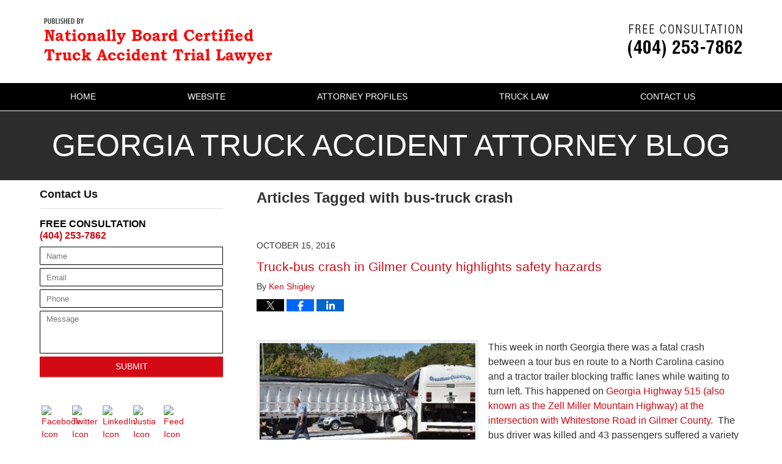

--- FILE ---
content_type: text/html; charset=UTF-8
request_url: https://www.georgiatruckaccidentattorneyblog.com/tag/bus-truck-crash/
body_size: 11719
content:
<!DOCTYPE html>
<html class="no-js displaymode-full" itemscope itemtype="http://schema.org/Blog" lang="en-US">
	<head prefix="og: http://ogp.me/ns#" >
		<meta http-equiv="Content-Type" content="text/html; charset=utf-8" />
		<title>bus-truck crash Tag Archives &#8212; Georgia Truck Accident Attorney Blog</title>
		<meta name="viewport" content="width=device-width, initial-scale=1.0" />

		<link rel="stylesheet" type="text/css" media="all" href="/jresources/v/20201111064711/css/main.css" />


		<script type="text/javascript">
			document.documentElement.className = document.documentElement.className.replace(/\bno-js\b/,"js");
		</script>

		<meta name="referrer" content="origin" />
		<meta name="referrer" content="unsafe-url" />

		<meta name='robots' content='noindex, follow' />
	<style>img:is([sizes="auto" i], [sizes^="auto," i]) { contain-intrinsic-size: 3000px 1500px }</style>
	
	<!-- This site is optimized with the Yoast SEO plugin v25.5 - https://yoast.com/wordpress/plugins/seo/ -->
	<meta name="description" content="Georgia Truck Accident Attorney Blog &#8212; bus-truck crash Tag &#8212; Georgia Truck Accident Attorney Blog" />
	<meta name="twitter:card" content="summary_large_image" />
	<meta name="twitter:title" content="bus-truck crash Tag Archives &#8212; Georgia Truck Accident Attorney Blog" />
	<meta name="twitter:description" content="Georgia Truck Accident Attorney Blog &#8212; bus-truck crash Tag &#8212; Georgia Truck Accident Attorney Blog" />
	<!-- / Yoast SEO plugin. -->


<link rel="alternate" type="application/rss+xml" title="Georgia Truck Accident Attorney Blog &raquo; Feed" href="https://www.georgiatruckaccidentattorneyblog.com/feed/" />
<link rel="alternate" type="application/rss+xml" title="Georgia Truck Accident Attorney Blog &raquo; Comments Feed" href="https://www.georgiatruckaccidentattorneyblog.com/comments/feed/" />
<link rel="alternate" type="application/rss+xml" title="Georgia Truck Accident Attorney Blog &raquo; bus-truck crash Tag Feed" href="https://www.georgiatruckaccidentattorneyblog.com/tag/bus-truck-crash/feed/" />
<script type="text/javascript">
/* <![CDATA[ */
window._wpemojiSettings = {"baseUrl":"https:\/\/s.w.org\/images\/core\/emoji\/16.0.1\/72x72\/","ext":".png","svgUrl":"https:\/\/s.w.org\/images\/core\/emoji\/16.0.1\/svg\/","svgExt":".svg","source":{"concatemoji":"https:\/\/www.georgiatruckaccidentattorneyblog.com\/wp-includes\/js\/wp-emoji-release.min.js?ver=ef08febdc3dce7220473ad292b6eccdf"}};
/*! This file is auto-generated */
!function(s,n){var o,i,e;function c(e){try{var t={supportTests:e,timestamp:(new Date).valueOf()};sessionStorage.setItem(o,JSON.stringify(t))}catch(e){}}function p(e,t,n){e.clearRect(0,0,e.canvas.width,e.canvas.height),e.fillText(t,0,0);var t=new Uint32Array(e.getImageData(0,0,e.canvas.width,e.canvas.height).data),a=(e.clearRect(0,0,e.canvas.width,e.canvas.height),e.fillText(n,0,0),new Uint32Array(e.getImageData(0,0,e.canvas.width,e.canvas.height).data));return t.every(function(e,t){return e===a[t]})}function u(e,t){e.clearRect(0,0,e.canvas.width,e.canvas.height),e.fillText(t,0,0);for(var n=e.getImageData(16,16,1,1),a=0;a<n.data.length;a++)if(0!==n.data[a])return!1;return!0}function f(e,t,n,a){switch(t){case"flag":return n(e,"\ud83c\udff3\ufe0f\u200d\u26a7\ufe0f","\ud83c\udff3\ufe0f\u200b\u26a7\ufe0f")?!1:!n(e,"\ud83c\udde8\ud83c\uddf6","\ud83c\udde8\u200b\ud83c\uddf6")&&!n(e,"\ud83c\udff4\udb40\udc67\udb40\udc62\udb40\udc65\udb40\udc6e\udb40\udc67\udb40\udc7f","\ud83c\udff4\u200b\udb40\udc67\u200b\udb40\udc62\u200b\udb40\udc65\u200b\udb40\udc6e\u200b\udb40\udc67\u200b\udb40\udc7f");case"emoji":return!a(e,"\ud83e\udedf")}return!1}function g(e,t,n,a){var r="undefined"!=typeof WorkerGlobalScope&&self instanceof WorkerGlobalScope?new OffscreenCanvas(300,150):s.createElement("canvas"),o=r.getContext("2d",{willReadFrequently:!0}),i=(o.textBaseline="top",o.font="600 32px Arial",{});return e.forEach(function(e){i[e]=t(o,e,n,a)}),i}function t(e){var t=s.createElement("script");t.src=e,t.defer=!0,s.head.appendChild(t)}"undefined"!=typeof Promise&&(o="wpEmojiSettingsSupports",i=["flag","emoji"],n.supports={everything:!0,everythingExceptFlag:!0},e=new Promise(function(e){s.addEventListener("DOMContentLoaded",e,{once:!0})}),new Promise(function(t){var n=function(){try{var e=JSON.parse(sessionStorage.getItem(o));if("object"==typeof e&&"number"==typeof e.timestamp&&(new Date).valueOf()<e.timestamp+604800&&"object"==typeof e.supportTests)return e.supportTests}catch(e){}return null}();if(!n){if("undefined"!=typeof Worker&&"undefined"!=typeof OffscreenCanvas&&"undefined"!=typeof URL&&URL.createObjectURL&&"undefined"!=typeof Blob)try{var e="postMessage("+g.toString()+"("+[JSON.stringify(i),f.toString(),p.toString(),u.toString()].join(",")+"));",a=new Blob([e],{type:"text/javascript"}),r=new Worker(URL.createObjectURL(a),{name:"wpTestEmojiSupports"});return void(r.onmessage=function(e){c(n=e.data),r.terminate(),t(n)})}catch(e){}c(n=g(i,f,p,u))}t(n)}).then(function(e){for(var t in e)n.supports[t]=e[t],n.supports.everything=n.supports.everything&&n.supports[t],"flag"!==t&&(n.supports.everythingExceptFlag=n.supports.everythingExceptFlag&&n.supports[t]);n.supports.everythingExceptFlag=n.supports.everythingExceptFlag&&!n.supports.flag,n.DOMReady=!1,n.readyCallback=function(){n.DOMReady=!0}}).then(function(){return e}).then(function(){var e;n.supports.everything||(n.readyCallback(),(e=n.source||{}).concatemoji?t(e.concatemoji):e.wpemoji&&e.twemoji&&(t(e.twemoji),t(e.wpemoji)))}))}((window,document),window._wpemojiSettings);
/* ]]> */
</script>
<style id='wp-emoji-styles-inline-css' type='text/css'>

	img.wp-smiley, img.emoji {
		display: inline !important;
		border: none !important;
		box-shadow: none !important;
		height: 1em !important;
		width: 1em !important;
		margin: 0 0.07em !important;
		vertical-align: -0.1em !important;
		background: none !important;
		padding: 0 !important;
	}
</style>
<link rel='stylesheet' id='wp-block-library-css' href='https://www.georgiatruckaccidentattorneyblog.com/wp-includes/css/dist/block-library/style.min.css?ver=ef08febdc3dce7220473ad292b6eccdf' type='text/css' media='all' />
<style id='classic-theme-styles-inline-css' type='text/css'>
/*! This file is auto-generated */
.wp-block-button__link{color:#fff;background-color:#32373c;border-radius:9999px;box-shadow:none;text-decoration:none;padding:calc(.667em + 2px) calc(1.333em + 2px);font-size:1.125em}.wp-block-file__button{background:#32373c;color:#fff;text-decoration:none}
</style>
<style id='global-styles-inline-css' type='text/css'>
:root{--wp--preset--aspect-ratio--square: 1;--wp--preset--aspect-ratio--4-3: 4/3;--wp--preset--aspect-ratio--3-4: 3/4;--wp--preset--aspect-ratio--3-2: 3/2;--wp--preset--aspect-ratio--2-3: 2/3;--wp--preset--aspect-ratio--16-9: 16/9;--wp--preset--aspect-ratio--9-16: 9/16;--wp--preset--color--black: #000000;--wp--preset--color--cyan-bluish-gray: #abb8c3;--wp--preset--color--white: #ffffff;--wp--preset--color--pale-pink: #f78da7;--wp--preset--color--vivid-red: #cf2e2e;--wp--preset--color--luminous-vivid-orange: #ff6900;--wp--preset--color--luminous-vivid-amber: #fcb900;--wp--preset--color--light-green-cyan: #7bdcb5;--wp--preset--color--vivid-green-cyan: #00d084;--wp--preset--color--pale-cyan-blue: #8ed1fc;--wp--preset--color--vivid-cyan-blue: #0693e3;--wp--preset--color--vivid-purple: #9b51e0;--wp--preset--gradient--vivid-cyan-blue-to-vivid-purple: linear-gradient(135deg,rgba(6,147,227,1) 0%,rgb(155,81,224) 100%);--wp--preset--gradient--light-green-cyan-to-vivid-green-cyan: linear-gradient(135deg,rgb(122,220,180) 0%,rgb(0,208,130) 100%);--wp--preset--gradient--luminous-vivid-amber-to-luminous-vivid-orange: linear-gradient(135deg,rgba(252,185,0,1) 0%,rgba(255,105,0,1) 100%);--wp--preset--gradient--luminous-vivid-orange-to-vivid-red: linear-gradient(135deg,rgba(255,105,0,1) 0%,rgb(207,46,46) 100%);--wp--preset--gradient--very-light-gray-to-cyan-bluish-gray: linear-gradient(135deg,rgb(238,238,238) 0%,rgb(169,184,195) 100%);--wp--preset--gradient--cool-to-warm-spectrum: linear-gradient(135deg,rgb(74,234,220) 0%,rgb(151,120,209) 20%,rgb(207,42,186) 40%,rgb(238,44,130) 60%,rgb(251,105,98) 80%,rgb(254,248,76) 100%);--wp--preset--gradient--blush-light-purple: linear-gradient(135deg,rgb(255,206,236) 0%,rgb(152,150,240) 100%);--wp--preset--gradient--blush-bordeaux: linear-gradient(135deg,rgb(254,205,165) 0%,rgb(254,45,45) 50%,rgb(107,0,62) 100%);--wp--preset--gradient--luminous-dusk: linear-gradient(135deg,rgb(255,203,112) 0%,rgb(199,81,192) 50%,rgb(65,88,208) 100%);--wp--preset--gradient--pale-ocean: linear-gradient(135deg,rgb(255,245,203) 0%,rgb(182,227,212) 50%,rgb(51,167,181) 100%);--wp--preset--gradient--electric-grass: linear-gradient(135deg,rgb(202,248,128) 0%,rgb(113,206,126) 100%);--wp--preset--gradient--midnight: linear-gradient(135deg,rgb(2,3,129) 0%,rgb(40,116,252) 100%);--wp--preset--font-size--small: 13px;--wp--preset--font-size--medium: 20px;--wp--preset--font-size--large: 36px;--wp--preset--font-size--x-large: 42px;--wp--preset--spacing--20: 0.44rem;--wp--preset--spacing--30: 0.67rem;--wp--preset--spacing--40: 1rem;--wp--preset--spacing--50: 1.5rem;--wp--preset--spacing--60: 2.25rem;--wp--preset--spacing--70: 3.38rem;--wp--preset--spacing--80: 5.06rem;--wp--preset--shadow--natural: 6px 6px 9px rgba(0, 0, 0, 0.2);--wp--preset--shadow--deep: 12px 12px 50px rgba(0, 0, 0, 0.4);--wp--preset--shadow--sharp: 6px 6px 0px rgba(0, 0, 0, 0.2);--wp--preset--shadow--outlined: 6px 6px 0px -3px rgba(255, 255, 255, 1), 6px 6px rgba(0, 0, 0, 1);--wp--preset--shadow--crisp: 6px 6px 0px rgba(0, 0, 0, 1);}:where(.is-layout-flex){gap: 0.5em;}:where(.is-layout-grid){gap: 0.5em;}body .is-layout-flex{display: flex;}.is-layout-flex{flex-wrap: wrap;align-items: center;}.is-layout-flex > :is(*, div){margin: 0;}body .is-layout-grid{display: grid;}.is-layout-grid > :is(*, div){margin: 0;}:where(.wp-block-columns.is-layout-flex){gap: 2em;}:where(.wp-block-columns.is-layout-grid){gap: 2em;}:where(.wp-block-post-template.is-layout-flex){gap: 1.25em;}:where(.wp-block-post-template.is-layout-grid){gap: 1.25em;}.has-black-color{color: var(--wp--preset--color--black) !important;}.has-cyan-bluish-gray-color{color: var(--wp--preset--color--cyan-bluish-gray) !important;}.has-white-color{color: var(--wp--preset--color--white) !important;}.has-pale-pink-color{color: var(--wp--preset--color--pale-pink) !important;}.has-vivid-red-color{color: var(--wp--preset--color--vivid-red) !important;}.has-luminous-vivid-orange-color{color: var(--wp--preset--color--luminous-vivid-orange) !important;}.has-luminous-vivid-amber-color{color: var(--wp--preset--color--luminous-vivid-amber) !important;}.has-light-green-cyan-color{color: var(--wp--preset--color--light-green-cyan) !important;}.has-vivid-green-cyan-color{color: var(--wp--preset--color--vivid-green-cyan) !important;}.has-pale-cyan-blue-color{color: var(--wp--preset--color--pale-cyan-blue) !important;}.has-vivid-cyan-blue-color{color: var(--wp--preset--color--vivid-cyan-blue) !important;}.has-vivid-purple-color{color: var(--wp--preset--color--vivid-purple) !important;}.has-black-background-color{background-color: var(--wp--preset--color--black) !important;}.has-cyan-bluish-gray-background-color{background-color: var(--wp--preset--color--cyan-bluish-gray) !important;}.has-white-background-color{background-color: var(--wp--preset--color--white) !important;}.has-pale-pink-background-color{background-color: var(--wp--preset--color--pale-pink) !important;}.has-vivid-red-background-color{background-color: var(--wp--preset--color--vivid-red) !important;}.has-luminous-vivid-orange-background-color{background-color: var(--wp--preset--color--luminous-vivid-orange) !important;}.has-luminous-vivid-amber-background-color{background-color: var(--wp--preset--color--luminous-vivid-amber) !important;}.has-light-green-cyan-background-color{background-color: var(--wp--preset--color--light-green-cyan) !important;}.has-vivid-green-cyan-background-color{background-color: var(--wp--preset--color--vivid-green-cyan) !important;}.has-pale-cyan-blue-background-color{background-color: var(--wp--preset--color--pale-cyan-blue) !important;}.has-vivid-cyan-blue-background-color{background-color: var(--wp--preset--color--vivid-cyan-blue) !important;}.has-vivid-purple-background-color{background-color: var(--wp--preset--color--vivid-purple) !important;}.has-black-border-color{border-color: var(--wp--preset--color--black) !important;}.has-cyan-bluish-gray-border-color{border-color: var(--wp--preset--color--cyan-bluish-gray) !important;}.has-white-border-color{border-color: var(--wp--preset--color--white) !important;}.has-pale-pink-border-color{border-color: var(--wp--preset--color--pale-pink) !important;}.has-vivid-red-border-color{border-color: var(--wp--preset--color--vivid-red) !important;}.has-luminous-vivid-orange-border-color{border-color: var(--wp--preset--color--luminous-vivid-orange) !important;}.has-luminous-vivid-amber-border-color{border-color: var(--wp--preset--color--luminous-vivid-amber) !important;}.has-light-green-cyan-border-color{border-color: var(--wp--preset--color--light-green-cyan) !important;}.has-vivid-green-cyan-border-color{border-color: var(--wp--preset--color--vivid-green-cyan) !important;}.has-pale-cyan-blue-border-color{border-color: var(--wp--preset--color--pale-cyan-blue) !important;}.has-vivid-cyan-blue-border-color{border-color: var(--wp--preset--color--vivid-cyan-blue) !important;}.has-vivid-purple-border-color{border-color: var(--wp--preset--color--vivid-purple) !important;}.has-vivid-cyan-blue-to-vivid-purple-gradient-background{background: var(--wp--preset--gradient--vivid-cyan-blue-to-vivid-purple) !important;}.has-light-green-cyan-to-vivid-green-cyan-gradient-background{background: var(--wp--preset--gradient--light-green-cyan-to-vivid-green-cyan) !important;}.has-luminous-vivid-amber-to-luminous-vivid-orange-gradient-background{background: var(--wp--preset--gradient--luminous-vivid-amber-to-luminous-vivid-orange) !important;}.has-luminous-vivid-orange-to-vivid-red-gradient-background{background: var(--wp--preset--gradient--luminous-vivid-orange-to-vivid-red) !important;}.has-very-light-gray-to-cyan-bluish-gray-gradient-background{background: var(--wp--preset--gradient--very-light-gray-to-cyan-bluish-gray) !important;}.has-cool-to-warm-spectrum-gradient-background{background: var(--wp--preset--gradient--cool-to-warm-spectrum) !important;}.has-blush-light-purple-gradient-background{background: var(--wp--preset--gradient--blush-light-purple) !important;}.has-blush-bordeaux-gradient-background{background: var(--wp--preset--gradient--blush-bordeaux) !important;}.has-luminous-dusk-gradient-background{background: var(--wp--preset--gradient--luminous-dusk) !important;}.has-pale-ocean-gradient-background{background: var(--wp--preset--gradient--pale-ocean) !important;}.has-electric-grass-gradient-background{background: var(--wp--preset--gradient--electric-grass) !important;}.has-midnight-gradient-background{background: var(--wp--preset--gradient--midnight) !important;}.has-small-font-size{font-size: var(--wp--preset--font-size--small) !important;}.has-medium-font-size{font-size: var(--wp--preset--font-size--medium) !important;}.has-large-font-size{font-size: var(--wp--preset--font-size--large) !important;}.has-x-large-font-size{font-size: var(--wp--preset--font-size--x-large) !important;}
:where(.wp-block-post-template.is-layout-flex){gap: 1.25em;}:where(.wp-block-post-template.is-layout-grid){gap: 1.25em;}
:where(.wp-block-columns.is-layout-flex){gap: 2em;}:where(.wp-block-columns.is-layout-grid){gap: 2em;}
:root :where(.wp-block-pullquote){font-size: 1.5em;line-height: 1.6;}
</style>
<script type="text/javascript" src="https://www.georgiatruckaccidentattorneyblog.com/wp-includes/js/jquery/jquery.min.js?ver=3.7.1" id="jquery-core-js"></script>
<script type="text/javascript" src="https://www.georgiatruckaccidentattorneyblog.com/wp-includes/js/jquery/jquery-migrate.min.js?ver=3.4.1" id="jquery-migrate-js"></script>
<link rel="https://api.w.org/" href="https://www.georgiatruckaccidentattorneyblog.com/wp-json/" /><link rel="alternate" title="JSON" type="application/json" href="https://www.georgiatruckaccidentattorneyblog.com/wp-json/wp/v2/tags/73" /><link rel="EditURI" type="application/rsd+xml" title="RSD" href="https://www.georgiatruckaccidentattorneyblog.com/xmlrpc.php?rsd" />

<link rel="amphtml" href="https://www.georgiatruckaccidentattorneyblog.com/amp/tag/bus-truck-crash/" />
		<!-- Willow Authorship Tags -->
<link href="https://www.georgiatruckingaccidentattorney.com/" rel="publisher" />

<!-- End Willow Authorship Tags -->		<!-- Willow Opengraph and Twitter Cards -->
<meta property="og:url" content="https://www.georgiatruckaccidentattorneyblog.com/tag/bus-truck-crash/" />
<meta property="og:title" content="bus-truck crash" />
<meta property="og:description" content="Posts tagged with &quot;bus-truck crash&quot;" />
<meta property="og:type" content="blog" />
<meta property="og:image" content="https://www.georgiatruckaccidentattorneyblog.com/wp-content/uploads/sites/18/2019/03/social-image-logo-og.png" />
<meta property="og:image:width" content="1200" />
<meta property="og:image:height" content="1200" />
<meta property="og:image:url" content="https://www.georgiatruckaccidentattorneyblog.com/wp-content/uploads/sites/18/2019/03/social-image-logo-og.png" />
<meta property="og:image:secure_url" content="https://www.georgiatruckaccidentattorneyblog.com/wp-content/uploads/sites/18/2019/03/social-image-logo-og.png" />
<meta property="og:site_name" content="Georgia Truck Accident Attorney Blog" />

<!-- End Willow Opengraph and Twitter Cards -->

				
<!-- Google Analytics Metadata -->
<script> window.jmetadata = window.jmetadata || { site: { id: '18', installation: 'blawgcloud', name: 'georgiatruckaccidentattorneyblog-com',  willow: '1', domain: 'georgiatruckaccidentattorneyblog.com', key: 'Li0tLSAuLi0gLi4uIC0gLi4gLi1nZW9yZ2lhdHJ1Y2thY2NpZGVudGF0dG9ybmV5YmxvZy5jb20=' }, analytics: { ga4: [ { measurementId: 'G-8G10RQEGHF' } ] } } </script>
<!-- End of Google Analytics Metadata -->

<!-- Google Tag Manager -->
<script>(function(w,d,s,l,i){w[l]=w[l]||[];w[l].push({'gtm.start': new Date().getTime(),event:'gtm.js'});var f=d.getElementsByTagName(s)[0], j=d.createElement(s),dl=l!='dataLayer'?'&l='+l:'';j.async=true;j.src= 'https://www.googletagmanager.com/gtm.js?id='+i+dl;f.parentNode.insertBefore(j,f); })(window,document,'script','dataLayer','GTM-PHFNLNH');</script>
<!-- End Google Tag Manager -->


	<script async defer src="https://justatic.com/e/widgets/js/justia.js"></script>

	</head>
	<body class="willow willow-responsive archive tag tag-bus-truck-crash tag-73 wp-theme-Willow-Responsive">
	<div id="top-numbers-v2" class="tnv2-sticky"><ul><li>Free Consultation: <strong>(404) 253-7862</strong> <a class="tnv2-button" rel="nofollow" onclick="ga('send', 'event', 'Conversions', 'Tapped To Call', 'Header Tap To Call'); return true;" href="tel:(404) 253-7862" data-gtm-location="Sticky Header" data-gtm-value="(404) 253-7862" data-gtm-action="Contact" data-gtm-category="Phones" data-gtm-device="Mobile" data-gtm-event="phone_contact" data-gtm-label="Call" data-gtm-target="Button" data-gtm-type="click">Tap Here To Call Us</a></li></ul></div>

<div id="fb-root"></div>

		<div class="container">
			<div class="cwrap">

			<!-- HEADER -->
			<header id="header" role="banner">
							<div id="head" class="header-tag-group">

					<div id="logo">
						<a href="https://www.georgiatruckaccidentattorneyblog.com/">							<img src="/jresources/v/20201111064711/images/logo.png" id="mainlogo" alt="Kenneth L. Shigley, LLC" />
							Georgia Truck Accident Attorney Blog</a>
					</div>
										<div id="tagline"><a  href="https://www.georgiatruckingaccidentattorney.com/" class="tagline-link tagline-text">Published By Kenneth L. Shigley, LLC</a></div>
									</div><!--/#head-->
				<nav id="main-nav" role="navigation">
					<span class="visuallyhidden">Navigation</span>
					<div id="topnav" class="topnav nav-custom"><ul id="tnav-toplevel" class="menu"><li id="menu-item-8" class="priority_1 menu-item menu-item-type-custom menu-item-object-custom menu-item-home menu-item-8"><a href="https://www.georgiatruckaccidentattorneyblog.com/">Home</a></li>
<li id="menu-item-9" class="priority_2 menu-item menu-item-type-custom menu-item-object-custom menu-item-9"><a href="https://www.georgiatruckingaccidentattorney.com/">Website</a></li>
<li id="menu-item-22" class="menu-item menu-item-type-custom menu-item-object-custom menu-item-22"><a href="https://www.georgiatruckingaccidentattorney.com/attorney-profiles.html">Attorney Profiles</a></li>
<li id="menu-item-23" class="menu-item menu-item-type-custom menu-item-object-custom menu-item-23"><a href="https://www.georgiatruckingaccidentattorney.com/commercial-truck-accidents.html">Truck Law</a></li>
<li id="menu-item-10" class="priority_1 menu-item menu-item-type-custom menu-item-object-custom menu-item-10"><a href="https://www.georgiatruckingaccidentattorney.com/lawyer-attorney-1326660.html">Contact Us</a></li>
</ul></div>				</nav>
							</header>

			            

            <!-- MAIN -->
            <div id="main">
	            <div class="custom_html_content_top"><div class="imgwrap"> <div id="img3"> <div class="blogname-wrapper"> <a href="/" class="main-blogname"> <strong class="inner-blogname">Georgia Truck Accident Attorney Blog</strong> </a> </div> </div> </div></div>                <div class="mwrap">
                	
                	
	                <section class="content">
	                		                	<div class="bodytext">
		                	
		<section class="archive_page_heading tag_page_heading">
			<header>
				<h1 class="archive-title">
					<span class="tag-heading-label">Articles Tagged with</span> <span class="tag_name">bus-truck crash</span>				</h1>

							</header>
		</section>

		

<article id="post-496" class="entry post-496 post type-post status-publish format-standard hentry category-bus-accidents category-georgia-truck-accidents category-truck-driver-safety category-trucking-industry category-trucking-insurance category-uncategorized tag-bus tag-bus-truck-crash tag-casino-bus tag-georgia tag-gilmer-county tag-truck" itemprop="blogPost" itemtype="http://schema.org/BlogPosting" itemscope>
	<link itemprop="mainEntityOfPage" href="https://www.georgiatruckaccidentattorneyblog.com/truck-bus-crash-gilmer-county-highlights-safety-hazards/" />
	<div class="inner-wrapper">
		<header>

			
			
						<div id="default-featured-image-496-post-id-496" itemprop="image" itemtype="http://schema.org/ImageObject" itemscope>
	<link itemprop="url" href="https://www.georgiatruckaccidentattorneyblog.com/wp-content/uploads/sites/18/2019/03/social-image-logo-og.png" />
	<meta itemprop="width" content="1200" />
	<meta itemprop="height" content="1200" />
	<meta itemprop="representativeOfPage" content="http://schema.org/False" />
</div>
			<div class="published-date"><span class="published-date-label">Published on:</span> <time datetime="2016-10-15T11:10:08-04:00" class="post-date published" itemprop="datePublished" pubdate>October 15, 2016</time></div>
			
			
            <h2 class="entry-title" itemprop="name">                <a href="https://www.georgiatruckaccidentattorneyblog.com/truck-bus-crash-gilmer-county-highlights-safety-hazards/" itemprop="url" title="Permalink to Truck-bus crash in Gilmer County highlights safety hazards" rel="bookmark">Truck-bus crash in Gilmer County highlights safety hazards</a>
            </h2>
                <meta itemprop="headline" content="Truck-bus crash in Gilmer County highlights safety hazards" />
			
			
			<div class="author vcard">By <span itemprop="author" itemtype="http://schema.org/Person" itemscope><a href="https://www.georgiatruckingaccidentattorney.com/ken-shigley.html" class="url fn author-georgiatruckaccidentattorneyblog-1 author-49 post-author-link" rel="author" target="_self" itemprop="url"><span itemprop="name">Ken Shigley</span></a><meta itemprop="sameAs" content="https://twitter.com/ShigleyLawLLC" /><meta itemprop="sameAs" content="https://www.facebook.com/ken.shigley" /><meta itemprop="sameAs" content="https://www.linkedin.com/in/shigleylaw" /><meta itemprop="sameAs" content="http://lawyers.justia.com/lawyer/kenneth-l-shigley-sr-1411886" /></span></div>
			
			<div class="sharelinks sharelinks-496 sharelinks-horizontal" id="sharelinks-496">
	<a href="https://twitter.com/intent/tweet?url=https%3A%2F%2Fwp.me%2Fp82Br9-80&amp;text=Truck-bus+crash+in+Gilmer+County+highlights+safety+hazards&amp;related=ShigleyLawLLC%3APost+Author" target="_blank"  onclick="javascript:window.open(this.href, '', 'menubar=no,toolbar=no,resizable=yes,scrollbars=yes,height=600,width=600');return false;"><img src="https://www.georgiatruckaccidentattorneyblog.com/wp-content/themes/Willow-Responsive/images/share/twitter.gif" alt="Tweet this Post" /></a>
	<a href="https://www.facebook.com/sharer/sharer.php?u=https%3A%2F%2Fwww.georgiatruckaccidentattorneyblog.com%2Ftruck-bus-crash-gilmer-county-highlights-safety-hazards%2F" target="_blank"  onclick="javascript:window.open(this.href, '', 'menubar=no,toolbar=no,resizable=yes,scrollbars=yes,height=600,width=600');return false;"><img src="https://www.georgiatruckaccidentattorneyblog.com/wp-content/themes/Willow-Responsive/images/share/fb.gif" alt="Share on Facebook" /></a>
	<a href="http://www.linkedin.com/shareArticle?mini=true&amp;url=https%3A%2F%2Fwww.georgiatruckaccidentattorneyblog.com%2Ftruck-bus-crash-gilmer-county-highlights-safety-hazards%2F&amp;title=Truck-bus+crash+in+Gilmer+County+highlights+safety+hazards&amp;source=Georgia+Truck+Accident+Attorney+Blog" target="_blank"  onclick="javascript:window.open(this.href, '', 'menubar=no,toolbar=no,resizable=yes,scrollbars=yes,height=600,width=600');return false;"><img src="https://www.georgiatruckaccidentattorneyblog.com/wp-content/themes/Willow-Responsive/images/share/linkedin.gif" alt="Share on LinkedIn" /></a>
</div>					</header>
		<div class="content" itemprop="articleBody">
									<div class="entry-content">
								<p><a href="https://www.georgiatruckaccidentattorneyblog.com/wp-content/uploads/sites/18/2016/10/casinobusajc.jpg"><br />
<img fetchpriority="high" decoding="async" class=" wp-image-497 alignleft" src="https://www.georgiatruckaccidentattorneyblog.com/wp-content/uploads/sites/18/2016/10/casinobusajc-300x176.jpg" alt="casinobusajc" width="353" height="207" srcset="https://www.georgiatruckaccidentattorneyblog.com/wp-content/uploads/sites/18/2016/10/casinobusajc-300x176.jpg 300w, https://www.georgiatruckaccidentattorneyblog.com/wp-content/uploads/sites/18/2016/10/casinobusajc-768x451.jpg 768w, https://www.georgiatruckaccidentattorneyblog.com/wp-content/uploads/sites/18/2016/10/casinobusajc-204x120.jpg 204w, https://www.georgiatruckaccidentattorneyblog.com/wp-content/uploads/sites/18/2016/10/casinobusajc.jpg 800w" sizes="(max-width: 353px) 100vw, 353px" /></a>This week in north Georgia there was a fatal crash between a tour bus en route to a North Carolina casino and a tractor trailer blocking traffic lanes while waiting to turn left. This happened on<a href="https://www.google.com/maps/@34.5651177,-84.5228626,17z"> Georgia Highway 515 (also known as the Zell Miller Mountain Highway) at the intersection with Whitestone Road in Gilmer County</a>.  The bus driver was killed and 43 passengers suffered a variety of injuries.</p>
<p>The <a href="http://www.wsbtv.com/news/local/serious-crash-reported-in-gilmer-county/456768831">preliminary investigation</a> by the Georgia State Patrol  blamed the truck driver. Troopers reported that the truck driver was making a left turn onto Highway 515 southbound when he paused for traffic, leaving the trailer projecting across and blocking northbound lanes. The northbound bus driver was reportedly unable to avoid crashing into the truck&#8217;s trailer. However, first reports are not always conclusive.</p>
<p>This crash highlights issues with both tractor trailer operation and tour bus operation.</p>
<div class="read_more_link"><a href="https://www.georgiatruckaccidentattorneyblog.com/truck-bus-crash-gilmer-county-highlights-safety-hazards/"  title="Continue Reading Truck-bus crash in Gilmer County highlights safety hazards" class="more-link">Continue reading →</a></div>
							</div>
					</div>
		<footer>
							<div class="author vcard">By <span itemprop="author" itemtype="http://schema.org/Person" itemscope><a href="https://www.georgiatruckingaccidentattorney.com/ken-shigley.html" class="url fn author-georgiatruckaccidentattorneyblog-1 author-49 post-author-link" rel="author" target="_self" itemprop="url"><span itemprop="name">Ken Shigley</span></a><meta itemprop="sameAs" content="https://twitter.com/ShigleyLawLLC" /><meta itemprop="sameAs" content="https://www.facebook.com/ken.shigley" /><meta itemprop="sameAs" content="https://www.linkedin.com/in/shigleylaw" /><meta itemprop="sameAs" content="http://lawyers.justia.com/lawyer/kenneth-l-shigley-sr-1411886" /></span></div>						<div itemprop="publisher" itemtype="http://schema.org/Organization" itemscope>
				<meta itemprop="name" content="Kenneth L. Shigley, LLC" />
				
<div itemprop="logo" itemtype="http://schema.org/ImageObject" itemscope>
	<link itemprop="url" href="https://www.georgiatruckaccidentattorneyblog.com/wp-content/uploads/sites/18/2016/06/ShigleyLogo.png" />
	<meta itemprop="height" content="60" />
	<meta itemprop="width" content="305" />
	<meta itemprop="representativeOfPage" content="http://schema.org/True" />
</div>
			</div>

			<div class="category-list"><span class="category-list-label">Posted in:</span> <span class="category-list-items"><a href="https://www.georgiatruckaccidentattorneyblog.com/category/bus-accidents/" title="View all posts in Bus accidents" class="category-bus-accidents term-17 post-category-link">Bus accidents</a>, <a href="https://www.georgiatruckaccidentattorneyblog.com/category/georgia-truck-accidents/" title="View all posts in Georgia truck accidents" class="category-georgia-truck-accidents term-6 post-category-link">Georgia truck accidents</a>, <a href="https://www.georgiatruckaccidentattorneyblog.com/category/truck-driver-safety/" title="View all posts in Truck driver safety" class="category-truck-driver-safety term-20 post-category-link">Truck driver safety</a>, <a href="https://www.georgiatruckaccidentattorneyblog.com/category/trucking-industry/" title="View all posts in Trucking industry" class="category-trucking-industry term-9 post-category-link">Trucking industry</a>, <a href="https://www.georgiatruckaccidentattorneyblog.com/category/trucking-insurance/" title="View all posts in Trucking insurance" class="category-trucking-insurance term-13 post-category-link">Trucking insurance</a> and <a href="https://www.georgiatruckaccidentattorneyblog.com/category/uncategorized/" title="View all posts in Uncategorized" class="category-uncategorized term-1 post-category-link">Uncategorized</a></span></div><div class="tag-list"><span class="tag-list-label">Tagged:</span> <span class="tag-list-items"><a href="https://www.georgiatruckaccidentattorneyblog.com/tag/bus/" title="View all posts tagged with bus" class="tag-bus term-72 post-tag-link">bus</a>, <a href="https://www.georgiatruckaccidentattorneyblog.com/tag/bus-truck-crash/" title="View all posts tagged with bus-truck crash" class="tag-bus-truck-crash term-73 post-tag-link">bus-truck crash</a>, <a href="https://www.georgiatruckaccidentattorneyblog.com/tag/casino-bus/" title="View all posts tagged with casino bus" class="tag-casino-bus term-75 post-tag-link">casino bus</a>, <a href="https://www.georgiatruckaccidentattorneyblog.com/tag/georgia/" title="View all posts tagged with Georgia" class="tag-georgia term-52 post-tag-link">Georgia</a>, <a href="https://www.georgiatruckaccidentattorneyblog.com/tag/gilmer-county/" title="View all posts tagged with Gilmer County" class="tag-gilmer-county term-74 post-tag-link">Gilmer County</a> and <a href="https://www.georgiatruckaccidentattorneyblog.com/tag/truck/" title="View all posts tagged with truck" class="tag-truck term-63 post-tag-link">truck</a></span></div>			
			<div class="published-date"><span class="published-date-label">Published on:</span> <time datetime="2016-10-15T11:10:08-04:00" class="post-date published" itemprop="datePublished" pubdate>October 15, 2016</time></div>			<div class="visuallyhidden">Updated:
				<time datetime="2019-09-19T13:20:32-04:00" class="updated" itemprop="dateModified">September 19, 2019 1:20 pm</time>
			</div>

			
			
			
			
		</footer>

	</div>
</article>

							</div>

																<aside class="sidebar primary-sidebar sc-2 secondary-content" id="sc-2">
			</aside>

							
						</section>

						<aside class="sidebar secondary-sidebar sc-1 secondary-content" id="sc-1">
	    <div id="justia_contact_form-3" class="widget sidebar-widget primary-sidebar-widget justia_contact_form">
    <strong class="widget-title sidebar-widget-title primary-sidebar-widget-title">Contact Us</strong><div class="content widget-content sidebar-widget-content primary-sidebar-widget-content">
    <div class="formdesc"><span class="line-1">free consultation</span><span class="line-2">(404) 253-7862</span></div>
    <div id="contactform">
            <form data-gtm-label="Consultation Form" data-gtm-action="Submission" data-gtm-category="Forms" data-gtm-type="submission" data-gtm-conversion="1" id="genericcontactform" name="genericcontactform" action="/jshared/blog-contactus/" class="widget_form" data-validate="parsley">
            <div data-directive="j-recaptcha" data-recaptcha-key="6LeT1bwUAAAAAA4BBHOuMADZ7oWL0t6B5mwyLxF9" data-version="2" data-set-lang="en"></div>
            <div id="errmsg"></div>
            <input type="hidden" name="wpid" value="3" />
            <input type="hidden" name="5_From_Page" value="Georgia Truck Accident Attorney Blog" />
            <input type="hidden" name="firm_name" value="Kenneth L. Shigley, LLC" />
            <input type="hidden" name="blog_name" value="Georgia Truck Accident Attorney Blog" />
            <input type="hidden" name="site_id" value="" />
            <input type="hidden" name="prefix" value="18" />
            <input type="hidden" name="source" value="blawgcloud" />
            <input type="hidden" name="source_off" value="" />
            <input type="hidden" name="return_url" value="https://www.georgiatruckaccidentattorneyblog.com/thank-you/" />
            <input type="hidden" name="current_url" value="https://www.georgiatruckaccidentattorneyblog.com/tag/bus-truck-crash/" />
            <input type="hidden" name="big_or_small" value="big" />
            <input type="hidden" name="is_blog" value="yes" />
            <span class="fld name"><label class="visuallyhidden" for="Name">Name</label><input type="text" name="10_Name" id="Name" value=""  placeholder="Name"   class="required"  required/></span><span class="fld email"><label class="visuallyhidden" for="Email">Email</label><input type="email" name="20_Email" id="Email" value=""  placeholder="Email"   class="required"  required/></span><span class="fld phone"><label class="visuallyhidden" for="Phone">Phone</label><input type="tel" name="30_Phone" id="Phone" value=""  placeholder="Phone"  pattern="[\+\(\)\d -]+" title="Please enter a valid phone number."  class="required"  required/></span><span class="fld message"><label class="visuallyhidden" for="Message">Message</label><textarea name="40_Message" id="Message"  placeholder="Message"  class="required"  required></textarea></span>
            
            
            
            
            <input type="hidden" name="required_fields" value="10_Name,20_Email,30_Phone,40_Message" />
            <input type="hidden" name="form_location" value="Consultation Form">
            <span class="submit">
                <button type="submit" name="submitbtn">Submit</button>
            </span>
        </form>
    </div>
    <div style="display:none !important;" class="normal" id="jwpform-validation"></div>
    </div></div><div id="jwpw_connect-2" class="widget sidebar-widget primary-sidebar-widget jwpw_connect">
    <strong class="widget-title sidebar-widget-title primary-sidebar-widget-title">Follow Us On</strong><div class="content widget-content sidebar-widget-content primary-sidebar-widget-content">
    
        <p class="connect-icons">
            <a href="https://www.facebook.com/ShigleyLaw" target="_blank" title="Facebook"><img src="https://lawyers.justia.com/s/facebook-64.png" alt="Facebook Icon" border="0" /></a><a href="https://twitter.com/ShigleyLawLLC" target="_blank" title="Twitter"><img src="https://lawyers.justia.com/s/twitter-64.png" alt="Twitter Icon" border="0" /></a><a href="https://www.linkedin.com/in/shigleylaw" target="_blank" title="LinkedIn"><img src="https://lawyers.justia.com/s/linkedin-64.png" alt="LinkedIn Icon" border="0" /></a><a href="https://lawyers.justia.com/firm/shigley-law-firm-7228" target="_blank" title="Justia"><img src="https://lawyers.justia.com/s/justia-64.png" alt="Justia Icon" border="0" /></a><a href="http://rss.justia.com/GeorgiaTruckAccidentAttorneyBlogCom" target="_blank" title="Feed"><img src="https://lawyers.justia.com/s/rss-64.png" alt="Feed Icon" border="0" /></a>
        </p>
        <script type="application/ld+json">
{ "@context": "http://schema.org",
  "@type": "http://schema.org/LegalService",
  "name": "Kenneth L. Shigley, LLC",
  "image": "https://www.georgiatruckaccidentattorneyblog.com/wp-content/uploads/sites/18/2016/06/ShigleyLogo.png",
  "sameAs": ["https://www.facebook.com/ShigleyLaw","https://twitter.com/ShigleyLawLLC","https://www.linkedin.com/in/shigleylaw","https://lawyers.justia.com/firm/shigley-law-firm-7228","http://rss.justia.com/GeorgiaTruckAccidentAttorneyBlogCom"],
  "address": {
    "@type": "PostalAddress",
    "addressCountry": "US"
  }
}
</script>
        
</div></div>
<div id="j_categories-2" class="widget sidebar-widget primary-sidebar-widget j_categories"><strong class="widget-title sidebar-widget-title primary-sidebar-widget-title">Topics</strong><div class="content widget-content sidebar-widget-content primary-sidebar-widget-content"><ul>
    <li class="cat-item cat-item-0"><a href="https://www.georgiatruckaccidentattorneyblog.com/category/trucking-regulations/">Trucking regulations <span>(104)</span></a></li>
    <li class="cat-item cat-item-1"><a href="https://www.georgiatruckaccidentattorneyblog.com/category/trucking-industry/">Trucking industry <span>(74)</span></a></li>
    <li class="cat-item cat-item-2"><a href="https://www.georgiatruckaccidentattorneyblog.com/category/georgia-truck-accidents/">Georgia truck accidents <span>(54)</span></a></li>
    <li class="cat-item cat-item-3"><a href="https://www.georgiatruckaccidentattorneyblog.com/category/trucking-litigation/">Trucking litigation <span>(52)</span></a></li>
    <li class="cat-item cat-item-4"><a href="https://www.georgiatruckaccidentattorneyblog.com/category/truck-driver-safety/">Truck driver safety <span>(49)</span></a></li>
    <li class="cat-item cat-item-5"><a href="https://www.georgiatruckaccidentattorneyblog.com/category/truck-driver-fatigue/">Truck driver fatigue <span>(35)</span></a></li>
    <li class="cat-item cat-item-6"><a href="https://www.georgiatruckaccidentattorneyblog.com/category/southeastern-truck-accidents/">Southeastern truck accidents <span>(34)</span></a></li>
    <li class="cat-item cat-item-7"><a href="https://www.georgiatruckaccidentattorneyblog.com/category/atlanta-truck-accidents/">Atlanta truck accidents <span>(28)</span></a></li>
    <li class="cat-item cat-item-8"><a href="https://www.georgiatruckaccidentattorneyblog.com/category/trucking-technology/">Trucking technology <span>(27)</span></a></li>
    <li class="cat-item cat-item-9"><a href="https://www.georgiatruckaccidentattorneyblog.com/category/bus-accidents/">Bus accidents <span>(19)</span></a></li>
    <li class="cat-item cat-item-10"><a href="https://www.georgiatruckaccidentattorneyblog.com/category/truck-driver-distraction/">Truck driver distraction <span>(17)</span></a></li>
    <li class="cat-item cat-item-11"><a href="https://www.georgiatruckaccidentattorneyblog.com/category/trucking-insurance/">Trucking insurance <span>(17)</span></a></li>
    <span class="more-categories-link"><a href="/topics/">View More Topics</a></span></ul></div></div><div id="text-2" class="widget sidebar-widget primary-sidebar-widget widget_text"><strong class="widget-title sidebar-widget-title primary-sidebar-widget-title">Search</strong><div class="content widget-content sidebar-widget-content primary-sidebar-widget-content">			<div class="textwidget"><form action="https://www.georgiatruckaccidentattorneyblog.com/" class="searchform" id="searchform" method="get" role="search"> <div> <label for="s" class="visuallyhidden">Search</label> <input placeholder="Enter Text" type="text" id="s" name="s" value=""/> <button type="submit" value="Search" id="searchsubmit"> <span class="visuallyhidden">Search</span> </button> </div> </form></div>
		</div></div>
		<div id="recent-posts-2" class="widget sidebar-widget primary-sidebar-widget widget_recent_entries">
		<strong class="widget-title sidebar-widget-title primary-sidebar-widget-title">Recent Entries</strong><div class="content widget-content sidebar-widget-content primary-sidebar-widget-content">
		<ul>
											<li>
					<a href="https://www.georgiatruckaccidentattorneyblog.com/8-key-problems-in-georgia-log-truck-crash-injury-and-death-claims/">8 key problems in Georgia log truck crash injury and death claims</a>
									</li>
											<li>
					<a href="https://www.georgiatruckaccidentattorneyblog.com/what-to-do-after-a-truck-crash/">What to do after a truck crash</a>
									</li>
											<li>
					<a href="https://www.georgiatruckaccidentattorneyblog.com/supreme-court-rejects-immunity-for-trucking-companies-and-brokers/">Supreme Court declines case on FAAAA immunity for trucking companies and brokers</a>
									</li>
					</ul>

		</div></div></aside>

					</div>
				</div>


							<!-- FOOTER -->
				<footer id="footer">
					<span class="visuallyhidden">Contact Information</span>
					<div class="fcontainer">

						
						<div id="address">1629 Monroe Dr NE<br>#2500<br>Atlanta, GA 30324<br><strong>Phone:</strong> (404) 253-7862<br><strong>Fax: </strong>(404) 524-1769<br><strong>Email:</strong> <a href="mailto:ken.shigley@johnsonward.com">ken.shigley@johnsonward.com</a><br></div><div class="footerlocalities block">This website is in no way intended to constitute and does not constitute legal advice. There is no attorney/client relationship created by reading or viewing this website. Sending email does not create an attorney/client relationship with any lawyer or law firm on this website.</div>
						<nav id="footernav">
							<div id="footernav-wrapper" class="footernav nav-custom"><ul id="menu-footernav" class="menu"><li id="menu-item-12" class="menu-item menu-item-type-custom menu-item-object-custom menu-item-home menu-item-12"><a href="https://www.georgiatruckaccidentattorneyblog.com/">Home</a></li>
<li id="menu-item-13" class="menu-item menu-item-type-custom menu-item-object-custom menu-item-13"><a href="https://www.georgiatruckingaccidentattorney.com/">Website</a></li>
<li id="menu-item-14" class="menu-item menu-item-type-custom menu-item-object-custom menu-item-14"><a href="https://www.georgiatruckingaccidentattorney.com/ethical-disclaimer-and-privacy-policy.html">Disclaimer</a></li>
<li id="menu-item-552" class="menu-item menu-item-type-custom menu-item-object-custom menu-item-552"><a href="https://www.georgiatruckingaccidentattorney.com/privacy-policy.html">Privacy Policy</a></li>
<li id="menu-item-15" class="menu-item menu-item-type-custom menu-item-object-custom menu-item-15"><a href="https://www.georgiatruckingaccidentattorney.com/contact-us.html">Contact Us</a></li>
<li id="menu-item-16" class="menu-item menu-item-type-custom menu-item-object-custom menu-item-16"><a href="https://www.georgiatruckingaccidentattorney.com/sitemap.html">Website Map</a></li>
<li id="menu-item-17" class="menu-item menu-item-type-post_type menu-item-object-page menu-item-17"><a href="https://www.georgiatruckaccidentattorneyblog.com/archives/">Blog Posts</a></li>
</ul></div>						</nav>
												<div class="copyright" title="Copyright &copy; 2015 &ndash; 2026 Kenneth L. Shigley, LLC"><div class="jgrecaptcha-text"><p>This site is protected by reCAPTCHA and the Google <a target="_blank" href="https://policies.google.com/privacy">Privacy Policy</a> and <a target="_blank" href="https://policies.google.com/terms">Terms of Service</a> apply.</p><p>Please do not include any confidential or sensitive information in a contact form, text message, or voicemail. The contact form sends information by non-encrypted email, which is not secure. Submitting a contact form, sending a text message, making a phone call, or leaving a voicemail does not create an attorney-client relationship.</p></div><style>.grecaptcha-badge { visibility: hidden; } .jgrecaptcha-text p { margin: 1.8em 0; }</style><span class="copyright_label">Copyright &copy;</span> <span class="copyright_year">2015 &ndash; 2026</span>, <a href="https://www.georgiatruckingaccidentattorney.com/">Kenneth L. Shigley, LLC</a></div>
																		<div class="credits"><a target="_blank" href="https://www.justia.com/marketing/law-blogs/"><strong class="justia_brand">JUSTIA</strong> Law Firm Blog Design</a></div>
																	</div>
				</footer>
						</div> <!-- /.cwrap -->
		</div><!-- /.container -->
		<!--[if lt IE 9]>
			<script src="/jshared/jslibs/responsive/mediaqueries/css3-mediaqueries.1.0.2.min.js"></script>
		<![endif]-->
		<script type="text/javascript"> if(!('matchMedia' in window)){ document.write(unescape("%3Cscript src='/jshared/jslibs/responsive/mediaqueries/media.match.2.0.2.min.js' type='text/javascript'%3E%3C/script%3E")); } </script>
		<script type="speculationrules">
{"prefetch":[{"source":"document","where":{"and":[{"href_matches":"\/*"},{"not":{"href_matches":["\/wp-*.php","\/wp-admin\/*","\/wp-content\/uploads\/sites\/18\/*","\/wp-content\/*","\/wp-content\/plugins\/*","\/wp-content\/themes\/Willow-Responsive\/*","\/*\\?(.+)"]}},{"not":{"selector_matches":"a[rel~=\"nofollow\"]"}},{"not":{"selector_matches":".no-prefetch, .no-prefetch a"}}]},"eagerness":"conservative"}]}
</script>
<script type="text/javascript" src="https://www.georgiatruckaccidentattorneyblog.com/wp-content/plugins/jWP-Widgets/js/jwp-placeholder-fallback.js?ver=ef08febdc3dce7220473ad292b6eccdf" id="jwp-placeholder-fallback-js"></script>
<script type="text/javascript" src="https://www.georgiatruckaccidentattorneyblog.com/wp-content/plugins/jWP-Widgets/js/jwp-forms.js?ver=ef08febdc3dce7220473ad292b6eccdf" id="jwp-forms-js"></script>
<script type="text/javascript" src="https://www.georgiatruckaccidentattorneyblog.com/jshared/jslibs/validate/parsley.min.js?ver=ef08febdc3dce7220473ad292b6eccdf" id="parsley-js"></script>
<script type="text/javascript" src="https://www.georgiatruckaccidentattorneyblog.com/jshared/jslibs/responsive/enquire/enquire.2.0.2.min.js?ver=2.0.2" id="enquire-js"></script>
<script type="text/javascript" src="https://www.georgiatruckaccidentattorneyblog.com/jshared/jslibs/responsive/responsive.topnav.1.0.3.min.js?ver=1.0.3" id="responsive_topnav-js"></script>
<script type="text/javascript" src="https://www.georgiatruckaccidentattorneyblog.com/jresources/v/20201111064711/js/site.min.js" id="willow_site.min-js"></script>

	<div data-directive="j-gdpr" data-privacy-policy-url="https://www.georgiatruckingaccidentattorney.com/privacy-policy.html"></div>
	</body>
</html>


<!--
Performance optimized by W3 Total Cache. Learn more: https://www.boldgrid.com/w3-total-cache/

Page Caching using Disk: Enhanced 

Served from: www.georgiatruckaccidentattorneyblog.com @ 2026-01-08 18:11:06 by W3 Total Cache
-->